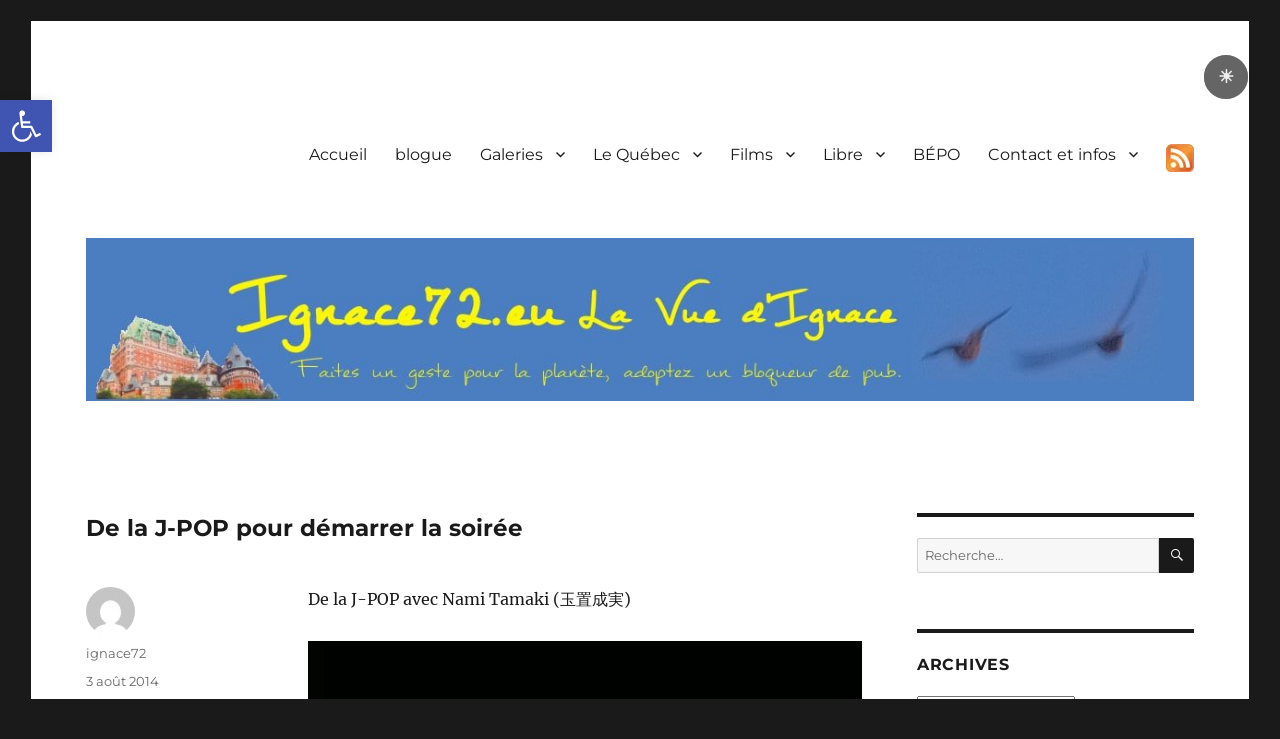

--- FILE ---
content_type: text/css
request_url: https://ignace72.eu/wp-content/themes/twentysixteen-enfant/style.css?ver=20251202
body_size: 1203
content:
/*
Theme Name: Twenty Sixteen Child
Theme URI: https://wordpress.org/themes/twentysixteen/
Template: twentysixteen
Author: the WordPress team
Author URI: https://wordpress.org/
Description: Twenty Sixteen is a modernized take on an ever-popular WordPress layout — the horizontal masthead with an optional right sidebar that works perfectly for blogs and websites. It has custom color options with beautiful default color schemes, a harmonious fluid grid using a mobile-first approach, and impeccable polish in every detail. Twenty Sixteen will make your WordPress look beautiful everywhere.
Tags: one-column,two-columns,right-sidebar,accessibility-ready,custom-background,custom-colors,custom-header,custom-menu,editor-style,featured-images,flexible-header,microformats,post-formats,rtl-language-support,sticky-post,threaded-comments,translation-ready,blog
Version: 1.3.1471894437
Updated: 2016-08-22 19:33:57

*/

body {
	color: #1a1a1a;
	font-family: Merriweather, Georgia, serif;
	font-size: 16px;
	font-weight: 400;
	line-height: 1.75;
	margin: 10px 10px;
	max-width: 1900px;
	vertical-align: baseline;
}

a[href^="https://"]:not([href*="ignace72.eu"]):after {
    content: url(img/cadenas.webp);
    position: absolute;
}

.wp-block-video [poster]
{
    object-fit : contain;
}
